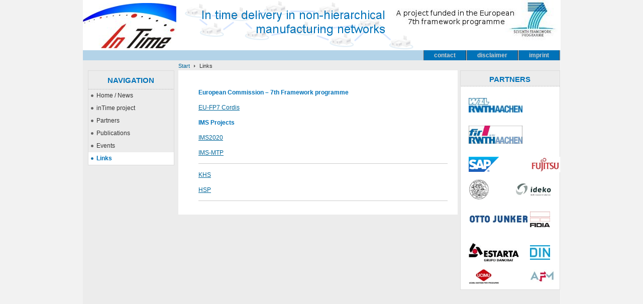

--- FILE ---
content_type: text/html; charset=utf-8
request_url: https://data.fir.de/projektseiten/intime/links
body_size: 2823
content:

<!DOCTYPE html PUBLIC "-//W3C//DTD XHTML 1.0 Transitional//EN" "http://www.w3.org/TR/xhtml1/DTD/xhtml1-transitional.dtd">

<html xmlns="http://www.w3.org/1999/xhtml" xml:lang="en-gb" lang="en-gb">

<head>
  <base href="https://data.fir.de/projektseiten/intime/links" />
  <meta http-equiv="content-type" content="text/html; charset=utf-8" />
  <meta name="robots" content="index, follow" />
  <meta name="keywords" content="inTime, equipment manufacturers, dynamic networks, ERP," />
  <meta name="title" content="Links" />
  <meta name="author" content="Administrator" />
  <meta name="description" content="înTime" />
  <meta name="generator" content="Joomla! 1.5 - Open Source Content Management" />
  <title>Links</title>
  <link href="/projektseiten/intime/templates/ja_purity/favicon.ico" rel="shortcut icon" type="image/x-icon" />
  <script type="text/javascript" src="/projektseiten/intime/media/system/js/mootools.js"></script>
  <script type="text/javascript" src="/projektseiten/intime/media/system/js/caption.js"></script>


<link rel="stylesheet" href="https://data.fir.de/projektseiten/intime/templates/system/css/system.css" type="text/css" />
<link rel="stylesheet" href="https://data.fir.de/projektseiten/intime/templates/system/css/general.css" type="text/css" />
<link rel="stylesheet" href="https://data.fir.de/projektseiten/intime/templates/ja_purity/css/template.css" type="text/css" />

<script language="javascript" type="text/javascript" src="https://data.fir.de/projektseiten/intime/templates/ja_purity/js/ja.script.js"></script>

<script language="javascript" type="text/javascript">
var rightCollapseDefault='show';
var excludeModules='38';
</script>
<script language="javascript" type="text/javascript" src="https://data.fir.de/projektseiten/intime/templates/ja_purity/js/ja.rightcol.js"></script>

<link rel="stylesheet" href="https://data.fir.de/projektseiten/intime/templates/ja_purity/css/menu.css" type="text/css" />

<link rel="stylesheet" href="https://data.fir.de/projektseiten/intime/templates/ja_purity/css/ja-sosdmenu.css" type="text/css" />
<script language="javascript" type="text/javascript" src="https://data.fir.de/projektseiten/intime/templates/ja_purity/js/ja.moomenu.js"></script>


<!--[if IE 7.0]>
<style type="text/css">
.clearfix {display: inline-block;}
</style>
<![endif]-->

<style type="text/css">
#ja-header,#ja-mainnav,#ja-container,#ja-botsl,#ja-footer {width: 950px;margin: 0 auto;}
#ja-wrapper {min-width: 951px;}
</style>
</head>

<body id="bd" class="fs3 Moz" >
<a name="Top" id="Top"></a>
<ul class="accessibility">
	<li><a href="#ja-content" title="Skip to content">Skip to content</a></li>
	<li><a href="#ja-mainnav" title="Skip to main navigation">Skip to main navigation</a></li>
	<li><a href="#ja-col1" title="Skip to first column">Skip to first column</a></li>
	<li><a href="#ja-col2" title="Skip to second column">Skip to second column</a></li>
</ul>

<div id="ja-wrapper">

<!-- BEGIN: HEADER -->
<div id="ja-headerwrap">
	<!-- <div id="ja-header" class="clearfix" style="background: url(https://data.fir.de/projektseiten/intime/templates/ja_purity/images/header/header2.jpg) no-repeat top right;"> -->
        <div id="ja-header">
	<!-- <div class="ja-headermask">&nbsp;</div> -->

			<!--<h1 class="logo-text"><a href="/projektseiten/intime/index.php" title="Intime"><img src="/projektseiten/intime/images/stories/partners/intime_logo_klein2.jpg"><span></span></a>
		</h1>-->
                <span style="position: relative;float:left;top:-16px;"><h1><a href="/projektseiten/intime/index.php" title="Intime"><img src="/projektseiten/intime/images/stories/partners/intime_logo_klein.jpg"><span></span></a>
		</h1></span>
		<!-- <span><p class="site-slogan">...because open source matters</p></span> -->
	        <span style="float:right;"><a href="http://cordis.europa.eu/fp7/"><img src="https://data.fir.de/projektseiten/intime/templates/ja_purity/images/header/header2.jpg"></a></span>
        <span style="position: relative; float: left; font-size: 200%; top: 16px; left: 50px; text-align: right;">In time delivery in non-hierarchical<br>            manufacturing networks</span>
        <img src="https://data.fir.de/projektseiten/intime/templates/ja_purity/images/header_background2.png" style="position:absolute;left:194px;">
	
	
	</div>
</div>
<!-- END: HEADER -->

<!-- BEGIN: MAIN NAVIGATION -->
<div id="ja-mainnavwrap">
	<div id="ja-mainnav" class="clearfix">
	<ul id="mainlevel-nav"><li><a href="/projektseiten/intime/contact" class="mainlevel-nav" >contact</a></li><li><a href="/projektseiten/intime/disclaimer" class="mainlevel-nav" >disclaimer</a></li><li><a href="/projektseiten/intime/imprint" class="mainlevel-nav" >imprint</a></li></ul>
	</div>
</div>
<!-- END: MAIN NAVIGATION -->

<div id="ja-containerwrap">
<div id="ja-containerwrap2">
	<div id="ja-container">
	<div id="ja-container2" class="clearfix">

		<div id="ja-mainbody" class="clearfix">

		<!-- BEGIN: CONTENT -->
		<div id="ja-contentwrap">
		<div id="ja-content">

			

						<div id="ja-pathway">
				<span class="breadcrumbs pathway">
<a href="https://data.fir.de/projektseiten/intime/" class="pathway">Start</a> <img src="/projektseiten/intime/templates/ja_purity/images/arrow.png" alt=""  /> Links</span>

			</div>
			
			




<div class="article-content">
<p><span style="color: #0000ff;"><strong><span style="color: #0072b8;">European Commission – 7th Framework programme</span></strong></span></p>
<p><a title="EU-FP7 Cordis" href="http://cordis.europa.eu/home_en.html">EU-FP7 Cordis</a><span style="text-decoration: underline;"> </span></p>
<p><span style="color: #0000ff;"><strong><span style="color: #0072b8;">IMS Projects</span></strong></span></p>
<p><a title="IMS2020" href="http://www.ims2020.net"><span style="text-decoration: underline;">IMS2020</span></a></p>
<p><span style="text-decoration: underline;"></span></p>
<p><a title="IMS MTP" href="http://www.ims.org/content/about-mtp"><span style="text-decoration: underline;">IMS-MTP</span></a><span style="text-decoration: underline;"> </span></p>
<hr />
<p><a title="Das Jobportal für Mediziner" href="http://www.krankenhaus-stellen.de">KHS</a></p>
<p><a title="Haarschmuck günstig online kaufen" href="http://www.haarschmuckparadies.de">HSP</a></p>
<hr /></div>


<span class="article_separator">&nbsp;</span>


			
		</div>
		</div>
		<!-- END: CONTENT -->

				<!-- BEGIN: LEFT COLUMN -->
		<div id="ja-col1">
					<div class="moduletable_menu">
					<h3>Navigation</h3>
					<ul class="menu"><li class="item1"><a href="https://data.fir.de/projektseiten/intime/"><span>Home / News</span></a></li><li class="parent item27"><a href="/projektseiten/intime/project"><span>inTime project</span></a></li><li class="item56"><a href="/projektseiten/intime/partners"><span>Partners</span></a></li><li class="item57"><a href="/projektseiten/intime/publications"><span>Publications</span></a></li><li class="item58"><a href="/projektseiten/intime/events"><span>Events</span></a></li><li id="current" class="active item59"><a href="/projektseiten/intime/links"><span>Links</span></a></li></ul>		</div>
	
		</div><br />
		<!-- END: LEFT COLUMN -->
		
		</div>

				<!-- BEGIN: RIGHT COLUMN -->
		<div id="ja-col2">
					<div class="jamod module" id="Mod44">
			<div>
				<div>
					<div>
																		<h3 class="show"><span>Partners</span></h3>
												<div class="jamod-content"><table border="0">
<tbody style="text-align: left;">
<tr style="text-align: left;">
<td style="text-align: left;"><a href="http://www.wzl.rwth-aachen.de">
<p><img alt="wzl_klein" src="/projektseiten/intime/images/stories/partners/wzl_klein.jpg" width="107" height="29" /></p>
</a><a href="http://www.wzl.rwth-aachen.de"> </a></td>
<td style="text-align: left;"><a href="/projektseiten/intime/../..//"> </a>
<p><a href="http://www.krankenhaus-stellen.de"><span style="color: #f0f0f0;"></span></a><a href="http://www.krankenhaus-stellen.de"><img alt="KHS" src="/projektseiten/intime/images/stories/images/KHS.gif" width="30" height="15" /></a></p>
<a href="/projektseiten/intime/../..//"> </a></td>
</tr>
<tr>
<td valign="top">
<p><a href="http://www.fir.rwth-aachen.de"><img alt="FIR" src="/projektseiten/intime/images/stories/FIR.jpg" width="107" height="36" /></a></p>
</td>
<td valign="top"><br /></td>
</tr>
<tr style="text-align: left;">
<td style="text-align: left;"><a href="http://www.sap.com">
<p><img alt="sap_klein" src="/projektseiten/intime/images/stories/partners/sap_klein.jpg" width="60" height="30" /></p>
</a><a href="http://www.sap.com"> </a></td>
<td style="text-align: left;"><a href="http://www.ts.fujitsu.com">
<p><img alt="fujitsu_klein" src="/projektseiten/intime/images/stories/partners/fujitsu_klein.jpg" width="60" height="31" /></p>
</a><a href="http://www.ts.fujitsu.com"> </a></td>
</tr>
<tr style="text-align: left;">
<td style="text-align: left;" colspan="2"><a href="http://www.polimi.it/"> <img alt="politecnico_klein" src="/projektseiten/intime/images/stories/partners/politecnico_klein.jpg" width="40" height="40" /></a><span style="color: #ffffff;">.................</span> <a href="http://www.ideko.es/"> <img alt="ideko_klein" src="/projektseiten/intime/images/stories/partners/ideko_klein.jpg" width="70" height="37" /> </a></td>
</tr>
<tr style="text-align: left;">
<td style="text-align: left;"><a href="http://www.otto-junker.de">
<p><img alt="junker_klein" src="/projektseiten/intime/images/stories/partners/junker_klein.jpg" width="120" height="42" /></p>
</a><a href="http://www.otto-junker.de"> </a></td>
<td style="text-align: left;"><a href="http://www.fidia.com">
<p><img alt="fidia_klein" src="/projektseiten/intime/images/stories/partners/fidia_klein.jpg" width="40" height="31" /></p>
</a><a href="http://www.fidia.com"> </a></td>
</tr>
<tr style="text-align: left;">
<td style="text-align: left;"><a href="http://www.estarta.com">
<p><img alt="estarta_klein" src="/projektseiten/intime/images/stories/partners/estarta_klein.jpg" width="100" height="38" /></p>
</a></td>
<td style="text-align: left;"><a href="http://www.din.de/"><img alt="din_klein" src="/projektseiten/intime/images/stories/partners/din_klein.jpg" width="40" height="29" /></a></td>
</tr>
<tr>
<td><a href="http://www.ucimu.it"><img alt="ucimu_klein" src="/projektseiten/intime/images/stories/partners/ucimu_klein.jpg" width="60" height="29" /></a></td>
<td><a href="http://www.afm.es"><img alt="afm_klein" src="/projektseiten/intime/images/stories/partners/afm_klein.jpg" width="50" height="28" /></a></td>
</tr>
</tbody>
</table></div>
					</div>
				</div>
			</div>
		</div>
	
		</div><br />
		<!-- END: RIGHT COLUMN -->
		
	</div>
	</div>
</div>
</div>

<!-- BEGIN: BOTTOM SPOTLIGHT -->
<div id="ja-botslwrap">
	<div id="ja-botsl" class="clearfix">

	  
	  
	  	  <div class="ja-box-full" style="width: 99;">
			
	  </div>
	  
	  
	</div>
</div>
<!-- END: BOTTOM SPOTLIGHT -->

<!-- BEGIN: FOOTER -->
<div id="ja-footerwrap">
<div id="ja-footer" class="clearfix">

	<div id="ja-footnav">
		
	</div>

	<div class="copyright">
		
	</div>

	<div class="ja-cert">
		
    <a href="http://jigsaw.w3.org/css-validator/check/referer" target="_blank" title="Our site is valid CSS" style="text-decoration: none;">
		<img src="https://data.fir.de/projektseiten/intime/templates/ja_purity/images/but-css.gif" border="none" alt="Our site is valid CSS" />
		</a>
		<a href="http://validator.w3.org/check/referer" target="_blank" title="Our site is valid XHTML 1.0 Transitional" style="text-decoration: none;">
		<img src="https://data.fir.de/projektseiten/intime/templates/ja_purity/images/but-xhtml10.gif" border="none" alt="Our site is valid XHTML 1.0 Transitional" />
		</a>
	</div>

	<br />
</div>
</div>
<!-- END: FOOTER -->

</div>



</body>

</html>


--- FILE ---
content_type: text/css
request_url: https://data.fir.de/projektseiten/intime/templates/ja_purity/css/template.css
body_size: 5261
content:
/* COMMON STYLE
--------------------------------------------------------- */
html, body, form, fieldset {
	margin: 0;
	padding: 0;
}

body {
	color: #000000;
	background: #FFFFFF;
	font-family: Arial, Helvetica, sans-serif;
	line-height: 150%;
        text-align:center;
}

body#bd {
	color: #333333;
	background: #F2F2F2;
}

body.contentpane {
	width: auto; /* Printable Page */
	margin: 1em 2em;
	line-height: 1.3em;
	margin: 0px 0px 0px 0px;
	font-size: 12px;
	color: #333;
}

body.fs1 {
	font-size: 10px;
}

body.fs2{
	font-size: 11px;
}

body.fs3{
	font-size: 12px;
}

body.fs4{
	font-size: 13px;
}

body.fs5{
	font-size: 14px;
}

body.fs6{
	font-size: 15px;
}

/* Normal link */
a {
	color: #006699;
	text-decoration: underline;
}

a:hover, a:active, a:focus {
	color: #333333;
	text-decoration: underline;
}

/* Title text */
.contentheading, .componentheading, .blog_more strong, h1, h2, h3, h4 {
	font-family: "Segoe UI", Arial, Helvetica, sans-serif;
}

/* Small text */
small, .small, .smalldark, .mosimage_caption, .createby, .createdate, .modifydate, a.readon, .img_caption {
	color: #666666;
	font-size: 92%;
}

/* Heading */
h1 {
	font-size: 180%;
}

h2 {
	font-size: 150%;
}

h3 {
	font-size: 125%;
}

h4 {
	font-size: 100%;
	text-transform: uppercase;
}

p, pre, blockquote, ul, ol, h1, h2, h3, h4, h5, h6 {
	margin: 1em 0;
	padding: 0;
}

ul {
	list-style: none;
}

ul li {
	padding-left: 30px;
	background: url(../images/bullet.gif) no-repeat 18px 8px;
	line-height: 180%;
}

ol li {
	margin-left: 35px;
	line-height: 180%;
}

th {
	padding: 5px;
	font-weight: bold;
	text-align: left;
}

fieldset {
	border: none;
	padding: 10px 5px;
	background: url(../images/hdot2.gif) repeat-x top;
}

fieldset a {
	font-weight: bold;
}

hr {
	border-top: 1px solid #CCCCCC;
	border-right: 0;
	border-left: 0;
	border-bottom: 0;
	height: 1px;
}

td, div {
	font-size: 100%;
}

img {
	border: none;
}
/* FORM
--------------------------------------------------------- */
form {
	margin: 0;
	padding: 0;
}

form label {
	cursor: pointer;
}

input, select, textarea, .inputbox {
	padding: 3px 5px;
	font-family: Tahoma, Arial, Helvetica, sans-serif;
	font-size: 100%;
}

.button {
	padding: 3px 5px;
	border: 1px solid #333333;
	background: url(../images/grad1.gif) repeat-x top #333333;
	color: #CCCCCC;
	font-size: 85%;
	text-transform: uppercase;
}

.button:hover, .button:focus {
	border: 1px solid #999999;
	background: #333333;
	color: #FFFFFF;
}

* html .button {
	padding: 2px 0 !important; /*IE 6*/
}

*+html .button {
	padding: 2px 0 !important; /*IE 7*/
}

.inputbox {
	border: 1px solid #CCCCCC;
	background: #FFFFFF;
}

.inputbox:hover, .inputbox:focus {
	background: #FFFFCC;
}

/* BONUS TYPOGRAPHY STYLES
--------------------------------------------------------- */
pre, .code {
	padding: 10px 15px;
	margin: 5px 0 15px;
	border-left: 5px solid #999999;
	background: #FFFFFF;
	font: 1em/1.5 "Courier News", monospace;
}

blockquote {
	padding: 1em 40px 1em 15px;
}

blockquote span.open {
	padding: 0 0 0 20px;
	background: url(../images/so-q.gif) no-repeat left top;
}

blockquote span.close {
	padding: 0 20px 0 0;
	background: url(../images/sc-q.gif) no-repeat bottom right;
}

/* Quote hilight */
.quote-hilite {
	padding: 10px 15px;
	margin: 0;
	border: 1px solid #CACACC;
	background: #FFFFFF;
}

/* Small quote */
.small-quote {
	margin: 0;
	padding: 0;
	background: none;
}

.small-quote span.open-quote {
	margin: 0;
	padding-left: 20px;
	background: url(../images/so-q.gif) no-repeat center left;
}

.small-quote span.close-quote {
	margin: 0;
	padding-right: 20px;
	background: url(../images/sc-q.gif) no-repeat center right;
}

.small-quote span.author {
	padding: 2px 5px 2px 20px;
	border-top: 1px solid #DCDDE0;
	margin: 0.5em 0 0;
	display: block;
	background: url(../images/author.gif) no-repeat 5px 4px #EAEBEE;
	font-size: 90%;
	text-transform: uppercase;
}

/* Rropcap */
.dropcap {
	float: left;
	padding: 4px 8px 0 0;
	display: block;
	color: #999999;
	font: 50px/40px Georgia, Times, serif;
}

/* Tips, Error, Message, Hightlight*/
p.error {
	padding-left: 25px;
	color: #BF0000;
	background: url(../images/icon-error.gif) no-repeat top left;
}

p.message {
	padding-left: 25px;
	color: #006699;
	background: url(../images/icon-info.gif) no-repeat top left;
}

p.tips {
	padding-left: 25px;
	color: #EE9600;
	background: url(../images/icon-tips.gif) no-repeat top left;
}

.highlight {
	padding: 1px 5px;
	background: #FFFFCC;
	font-weight: bold;
}

/* Note Style */
p.stickynote {
	padding: 10px 0px 10px 40px;
	border: 1px solid #CACACC;
	background: url(../images/sticky-bg.gif) no-repeat 5px center #FFFFFF;
}

p.download {
	padding: 10px 0px 10px 40px;
	border: 1px solid #CACACC;
	background: url(../images/download-bg.gif) no-repeat 5px center #FFFFFF;
}

.blocknumber {
	clear: both;
	padding: 5px 15px 10px;
	position: relative;
}

/* Check list */
ul.checklist {
	list-style: none;
}

ul.checklist li {
	margin-left: 15px;
	padding: 0 0 5px 20px;
	background: url(../images/checklist-bg.gif) no-repeat 0 3px;
}

/* Small checklist */
ul.small-checklist {
	list-style: none;
}

ul.small-checklist li {
	margin-left: 15px;
	padding: 0 0 5px 20px;
	background: url(../images/icon_list.gif) no-repeat 0 3px;
}

/* Check list */
ul.stars {
	list-style: none;
}

ul.stars li {
	margin-left: 15px;
	padding: 0px 0 5px 20px;
	background: url(../images/star-bg.gif) no-repeat 0 3px;
}

/* Bignumber */
.bignumber {
	float: left;
	margin-right: 8px;
	padding: 6px 7px;
	display: block;
	background: url(../images/ol-bg.gif) no-repeat top left;
	color: #7BA566;
	font: bold 20px/normal Arial, sans-serif;
}

/* Talking box. Thinking box. */
div.bubble1, div.bubble2, div.bubble3, div.bubble4 {
	margin: 15px 0;
}

div.bubble1 span.author,
div.bubble2 span.author,
div.bubble3 span.author,
div.bubble4 span.author {
	padding-left: 15px;
	margin-left: 15px;
	background: url(../images/author.gif) no-repeat center left;
	font-weight: bold;
}

div.bubble1 div {
	margin: 0;
	width: 100%;
	background: url(../images/bub1-br.gif) no-repeat bottom right;
}

div.bubble1 div div {
	background: url(../images/bub1-bl.gif) no-repeat bottom left;
}

div.bubble1 div div div {
	background: url(../images/bub1-tr.gif) no-repeat top right;
}

div.bubble1 div div div div {
	background: url(../images/bub1-tl.gif) no-repeat top left;
}

div.bubble1 div div div div div {
	margin: 0;
	padding: 15px 15px 30px 15px;
	width: auto;
}

div.bubble2 div {
	margin: 0;
	width: 100%;
	background: url(../images/bub2-br.gif) no-repeat bottom right;
}

div.bubble2 div div {
	background: url(../images/bub2-bl.gif) no-repeat bottom left;
}

div.bubble2 div div div {
	background: url(../images/bub2-tr.gif) no-repeat top right;
}

div.bubble2 div div div div {
	background: url(../images/bub2-tl.gif) no-repeat top left;
}

div.bubble2 div div div div div {
	margin: 0;
	padding: 15px 15px 35px 15px;
	width: auto;
}

div.bubble3 div {
	margin: 0;
	width: 100%;
	background: url(../images/bub3-br.gif) no-repeat bottom right;
}

div.bubble3 div div {
	background: url(../images/bub3-bl.gif) no-repeat bottom left;
}

div.bubble3 div div div {
	background: url(../images/bub3-tr.gif) no-repeat top right;
}

div.bubble3 div div div div {
	background: url(../images/bub3-tl.gif) no-repeat top left;
}

div.bubble3 div div div div div {
	margin: 0;
	padding: 15px 15px 50px 15px;
	width: auto;
}

div.bubble4 div {
	margin: 0;
	width: 100%;
	background: url(../images/bub4-br.gif) no-repeat bottom right;
}

div.bubble4 div div {
	background: url(../images/bub4-bl.gif) no-repeat bottom left;
}

div.bubble4 div div div {
	background: url(../images/bub4-tr.gif) no-repeat top right;
}

div.bubble4 div div div div {
	background: url(../images/bub4-tl.gif) no-repeat top left;
}

div.bubble4 div div div div div {
	margin: 0;
	padding: 15px 15px 55px 15px;
	width: auto;
}

/* Legend */
.legend-title {
	margin: 0;
	padding: 0 3px;
	float: left;
	display: block;
	background: #F6F6F6;
	font-weight: bold;
	position: absolute;
	top: -10px;
	left: 7px;
}

.legend {
	margin: 20px 0;
	padding: 0 10px;
	border: 1px solid #CACACC;
	background: #FFFFFF;
	position: relative;
}

/* JOOMLA STYLE
--------------------------------------------------------- */
table.blog {
}

.article_separator {
	clear: both;
	display: block;
	height: 20px;
}

.article_column {
}

.column_separator {
	padding: 0 25px;
}

/* content tables */
td.sectiontableheader {
  padding: 4px;
  border-right: 1px solid #fff;
}

tr.sectiontableentry0 td,
tr.sectiontableentry1 td,
tr.sectiontableentry2 td {
  padding: 4px;
}

td.sectiontableentry0,
td.sectiontableentry1,
td.sectiontableentry2 {
  padding: 3px;
}

table.contentpane {
	border: none;
	width: 100%;
}

table.contentpaneopen {
	border: none;
	border-collapse: collapse;
	border-spacing: 0;
}

table.contenttoc {
	margin: 0 0 10px 10px;
	padding: 0;
	width: 35%;
	float: right;
}

table.contenttoc a {
	text-decoration: none;
}

table.contenttoc td {
	padding: 1px 5px 1px 25px;
	background: url(../images/bullet-list.gif) no-repeat 5% 50%;
}

table.contenttoc th {
	padding: 0 0 3PX;
	border-bottom: 1px solid #CCCCCC;
	text-indent: 5px;
}

table.poll {
	padding: 0;
	width: 100%;
	border-collapse: collapse;
}

table.pollstableborder {
	padding: 0;
	width: 100%;
	border: none;
	text-align: left;
}

table.pollstableborder img {
	vertical-align: baseline;
}

table.pollstableborder td {
	padding: 4px!important;
	border-collapse: collapse;
	border-spacing: 0;
}

table.pollstableborder tr.sectiontableentry1 td {
	background: #ECECEC;
}

table.searchintro {
	padding: 10px 0;
	width: 100%;
}

table.searchintro td {
	padding: 5px!important;
}

table.adminform {
}

.adminform .inputbox {
}

.blog_more {
	padding: 10px 0;
	background: url(../images/hdot.gif) repeat-x top;
}

.blog_more strong {
	margin: 0 0 5px;
	display: block;
	font-size: 125%;
}

.blog_more ul {
	margin: 0;
	padding: 0;
}

.blog_more ul li {
	margin: 0;
	padding: 0 0 0 17px;
	background: url(../images/bullet.gif) no-repeat 6px 8px;
}

.category {
	font-weight: bold;
}

h1.componentheading, .componentheading {
	padding: 5px 0 15px;
	margin: 0 0 10px;
	background: url(../images/hdot.gif) repeat-x bottom;
}

.componentheading {
	font-size: 200%;
	font-weight: bold;
}

.contentdescription {
	padding-bottom: 30px;
}

h2.contentheading, .contentheading {
	padding: 5px 0 8px;
	margin: 0;
	font-weight: normal;
}

table.blog .contentheading {
	font-size: 150%;
}

.contentheading {
	font-size: 200%;
}

a.contentpagetitle,
a.contentpagetitle:hover,
a.contentpagetitle:active,
a.contentpagetitle:focus {
	text-decoration: none !important;
}

a.readon {
	float: left;
	margin-top: 10px;
	padding: 1px 5px 1px 14px;
	border: 1px solid #F6F6F6;
	display: block;
	background: url(../images/arrow.png) no-repeat 5px 48%;
	color: #006699;
	font-weight: bold;
	text-decoration: none;
	text-transform: uppercase;
}

a.readon:hover, a.readon:active, a.readon:focus {
	border: 1px solid #ECECEC;
	background: url(../images/arrow.png) no-repeat 5px 48% #FFFFFF;
}

table.contentpaneopen td, table.contentpane td {
}

table.contentpaneopen, table.contentpane, table.blog {
	width: 100%;
}

.moduletable {
	padding: 0;
}

ul.pagination {
	margin: 15px auto;
	padding: 10px 0;
	background: url(../images/hdot.gif) repeat-x top;
}

ul.pagination li {
	margin: 0;
	padding: 0;
	display: inline;
	background: none;
}

ul.pagination li span{
	padding: 2px 5px;
}

ul.pagination a {
	padding: 2px 5px;
	border: 1px solid #F6F6F6;
}

ul.pagination a:hover, ul.pagination a:active, ul.pagination a:focus {
	border: 1px solid #ECECEC;
	background: #FFFFFF;
}

.pagenavbar {
	padding-left: 14px;
}

.pagenavcounter {
	padding: 8px 14px 0 14px;
}

.sectiontableheader {
	padding: 8px 5px;
	background: #444444;
	color: #FFFFFF;
}

.sectiontableheader a {
	color: #FFFFFF;
}

tr.sectiontableentry1 td {
	padding: 8px 5px;
	background: url(../images/hdot2.gif) repeat-x bottom;
}

tr.sectiontableentry2 td {
	padding: 8px 5px;
	background: url(../images/hdot2.gif) repeat-x bottom #ECECEC;
}

tr.sectiontableentry1:hover td,
tr.sectiontableentry2:hover td {
	background: url(../images/hdot2.gif) repeat-x bottom #FFFFCC;
}

.smalldark {
	text-align: left;
}

div.syndicate div {
	text-align: center;
}

.pollstableborder tr.sectiontableentry1 td,
.pollstableborder tr.sectiontableentry2 td {
	background: none;
}

/* META
--------------------------------------------------------- */
.article-tools {
	border-top: 1px solid #DDDDDD;
	width: 100%;
	float: left;
	clear: both;
	margin-bottom: 15px;
	display: block;
	background: #ECECEC;
}

.article-meta {
	padding: 5px;
	width: 78%;
	float: left;
}

.createby {
	padding: 3px 3px 3px 20px;
	background: url(../images/icon-user.gif) no-repeat 0 2px;
}

.createdate {
	padding: 3px 3px 3px 20px;
	background: url(../images/icon-date.gif) no-repeat 0 2px;
}

.modifydate {
	width: 100%;
	float: left;
}

div.buttonheading {
	float: right;
	width: 15%;
}

.buttonheading img {
	margin: 7px 5px 0 0;
	border: 0;
	float: right;
}

/* MAIN LAYOUT DIVS
--------------------------------------------------------- */
#ja-wrapper {
	width: 951px;
        /* margin-left: 470px; */
	margin: 0 auto;
	background: #F2F2F2;
        text-align:left;
}

#ja-containerwrap {
	background: url(../images/cw-bg1.gif) repeat-y 50% 0;
}

#ja-containerwrap2 {
	/*background: url(../images/cw-bg2.gif) no-repeat 50% 0;*/
}

#ja-container {
	background: url(../images/c-bg1.gif) repeat-y 18% 0;
}

#ja-container2 {
	padding: 20px 0;
	/*background: url(../images/c-bg2.gif) no-repeat 18% 0;*/
        background: #ECECEC;
}

#ja-mainbody-fr #ja-col1 {
	width: 21%;
}

#ja-mainbody-fr #ja-contentwrap {
	width: 78%;
}

#ja-mainbody, #ja-mainbody-fl {
	float: left;
	width: 78%;
        padding-left:0.5%;
}

#ja-mainbody #ja-contentwrap {
	float: right;
	width: 75%;
}

#ja-mainbody-fl #ja-contentwrap {
	float: left;
	width: 100%;
}

#ja-mainbody-f, #ja-mainbody-fr {
	float: none;
	width: 100%;
}

#ja-mainbody-fr #ja-contentwrap {
	width: 74.8%;
	float: right;
}

#ja-mainbody-fr #ja-col1 {
	width: 21%;
	float: left;
}

#ja-mainbody-fr #ja-contentwrap {
	width: 78%;
}

#ja-content {
	padding: 5px 20px 0 40px;
        background: #FFFFFF;
}
#ja-contentwrap {
	min-height: 300px;
	height: auto;
}
* html #ja-contentwrap {
	height: 300px;
}
#ja-mainbody-fl #ja-content {
	padding-left: 0;
}

#ja-mainbody-f #ja-content {
	padding: 0;
}

/* Full */
#ja-containerwrap-f {
	background: url(../images/cwf-bg.gif) repeat-x top left #F6F6F6;
}

#ja-containerwrap-f #ja-containerwrap2 {
	background: none;
}

#ja-containerwrap-f #ja-container,
#ja-containerwrap-f #ja-container2 {
	background: none;
}

/* Full left */
#ja-containerwrap-fl {
	background: url(../images/cwf-bg.gif) repeat-x top left #F6F6F6;
}

#ja-containerwrap-fl #ja-containerwrap2,
#ja-containerwrap-fl #ja-container,
#ja-containerwrap-fl #ja-container2 {
	background: none;
}

/* Full right */
#ja-containerwrap-fr {
	background: url(../images/cw-bg1.gif) repeat-y 50% 0;
}

#ja-containerwrap-fr #ja-containerwrap2 {
	background: url(../images/cw-bg2.gif) no-repeat 50% 0;
}

/* HEADER
--------------------------------------------------------- */
#ja-headerwrap {
	background: #ffffff;
	color: #0072b8;
	line-height: normal;
	height: 100px;
}

#ja-header {
	position: relative;
	height: 100px;
}

.ja-headermask {
	width: 602px;
	display: block;
/*	background: url(../images/header-mask.png) no-repeat top right; */
	height: 100px;
	position: absolute;
	top: 0;
	right: -1px;
}

#ja-header a {
	color: #CCCCCC;
}

h1.logo, h1.logo-text {
	margin: 0 0 0 5px;
	padding: 0;
	font-size: 180%;
        background: url(../../../images/stories/partners/intime_logo.jpg) no-repeat;
        position:absolute;
        top:135px;
}

h1.logo a {
	width: 208px;
	display: block;
	height: 100px;
	position: relative;
	z-index: 100;
}

h1.logo a span {
	position: absolute;
	top: -1000px;
}

h1.logo-text a {
	color: #CCCCCC !important;
	text-decoration: none;
	outline: none;
	position: absolute;
	bottom: 40px;
	left: 5px;
}

p.site-slogan {
	margin: 0;
	padding: 0;
	padding: 2px 5px;
	color: #0072b8;
	background: #ffffff;
	font-size: 200%;
	position: absolute;
	bottom: 20px;
	left: 200px;
}

/* Search */
#ja-search {
	padding-left: 20px;
	background: url(../images/icon-search.gif) no-repeat center left;
	position: absolute;
	bottom: 15px;
	right: 0;
}

#ja-search .inputbox {
	width: 120px;
	border: 1px solid #333333;
	padding: 3px 5px;
	color: #999999;
	background: #444444;
	font-size: 92%;
}

/* MAIN NAVIGATION
--------------------------------------------------------- */

#ja-pathway {
	font-size: 92%;
        position:relative;
        top: -23px;
        left: -40px;
        display:inline-block;
}

#ja-pathway strong {
	margin-right: 5px;
	font-weight: normal;
}

#ja-pathway a {
	text-decoration: none;
}

#ja-pathway img {
	margin: 1px 5px;
}

/* MODULE
--------------------------------------------------------- */
div.moduletable,
div.moduletable_menu,
div.moduletable_text {
	padding: 0px;
	margin-bottom: 0px;
	background: url(../images/hdot.gif) repeat-x bottom;
}

div.moduletable h3,
div.moduletable_menu h3,
div.moduletable_text h3 {
	padding: 0 0 8px;
	margin: 0;
	color: #0072b8;
	font-size: 125%;
	font-weight: bold;
	text-transform: uppercase;
        text-align:center;
}

/* Module rounded */
div.module h3 {
	margin: 0 -15px 10px;
	padding: 8px 15px 5px;
	border-bottom: 0px solid #F6F6F6;
	color: #0072b8;
	font-size: 125%;
	font-weight: bold;
	text-transform: uppercase;
        text-align:center;
        background: #ECECEC url(../images/hdot2.gif) repeat-x scroll center bottom;
}

div.module_black,
div.module_green,
div.module_blue,
div.module_red,
div.module {
	margin-bottom: 20px;
	float: left;
	clear: both;
	width: 99%;
        border: 1px solid #DCDCDC;
	/*background: url(../images/b-br.gif) no-repeat bottom right #FFFFFF;*/
}

div.module div {
	/*background: url(../images/b-bl.gif) no-repeat bottom left;*/
}

div.module div div {
	/*background: url(../images/b-tr.gif) no-repeat top right;*/
}

div.module div div div {
	padding: 0 15px 10px;
        background-color:#ffffff;
	/*background: url(../images/b-tl.gif) no-repeat top left;*/
}

div.module_black div div div div,
div.module_green div div div div,
div.module_blue div div div div,
div.module_red div div div div,
div.module_text div div div div,
div.module div div div div {
	margin: 0;
	padding: 0;
	float: none;
	width: 99%;
	background: none;
}

div.module_text h3 {
	margin: 0 0 10px;
	width: 100%;
	clear: both;
	display: block;
	overflow: hidden;
}

div.module_text span {
	padding: 0 3px 0 0;
	float: left;
	clear: both;
	display: block;
	background: #F6F6F6;
	font-weight: bold;
}

div.module_text {
	margin-bottom: 20px;
	padding: 0;
	float: left;
	clear: both;
	width: 100%;
	background: url(../images/bt-br.gif) no-repeat bottom right #F6F6F6;
}

div.module_text div {
	background: url(../images/bt-bl.gif) no-repeat bottom left;
}

div.module_text div div {
	background: url(../images/bt-tr.gif) no-repeat top right;
}

div.module_text div div div {
	padding: 0 15px 10px;
	display: block;
	background: url(../images/bt-tl.gif) no-repeat top left;
}

div.banneritem_text {
	padding: 5px 0 !important;
}

/* red */
div.module_black h3,
div.module_green h3,
div.module_blue h3,
div.module_red h3 {
	margin: 0 -15px 10px;
	padding: 8px 15px 5px;
	border-bottom: 1px solid #F6F6F6;
	color: #FFFFFF;
	font-size: 125%;
	font-weight: bold;
	text-transform: uppercase;
}

div.module_red {
	background: url(../images/br-br.gif) no-repeat bottom right #BF0000;
	color: #FFFFFF;
}

div.module_red div {
	background: url(../images/br-bl.gif) no-repeat bottom left;
}

div.module_red div div {
	background: url(../images/br-tr.gif) no-repeat top right;
}

div.module_red div div div {
	padding: 0 15px 10px;
	background: url(../images/br-tl.gif) no-repeat top left;
}

/* blue */
div.module_blue {
	background: url(../images/bb-br.gif) no-repeat bottom right #006699;
	color: #FFFFFF;
}

div.module_blue div {
	background: url(../images/bb-bl.gif) no-repeat bottom left;
}

div.module_blue div div {
	background: url(../images/bb-tr.gif) no-repeat top right;
}

div.module_blue div div div {
	padding: 0 15px 10px;
	background: url(../images/bb-tl.gif) no-repeat top left;
}

/* green */
div.module_green {
	background: url(../images/bg-br.gif) no-repeat bottom right #7BA566;
	color: #FFFFFF;
}

div.module_green div {
	background: url(../images/bg-bl.gif) no-repeat bottom left;
}

div.module_green div div {
	background: url(../images/bg-tr.gif) no-repeat top right;
}

div.module_green div div div {
	padding: 0 15px 10px;
	background: url(../images/bg-tl.gif) no-repeat top left;
}

/* black */
div.module_black {
	background: url(../images/bl-br.gif) no-repeat bottom right #333333;
	color: #FFFFFF;
}

div.module_black div {
	background: url(../images/bl-bl.gif) no-repeat bottom left;
}

div.module_black div div {
	background: url(../images/bl-tr.gif) no-repeat top right;
}

div.module_black div div div {
	padding: 0 15px 10px;
	background: url(../images/bl-tl.gif) no-repeat top left;
}

div.module_blue ul,
div.module_blue ol,
div.module_red ul,
div.module_red ol,
div.module_black ul,
div.module_black ol,
div.module_green ul,
div.module_green ol {
	margin: 0;
	padding: 0;
}

div.module_blue li,
div.module_red li,
div.module_black li,
div.module_green li {
	margin-left: 20px;
	padding: 0;
	line-height: 150%;
}

div.module_blue a,
div.module_red a,
div.module_black a,
div.module_green a {
	color: #FFFFFF;
}

div.advs {
	float: left;
	width: 100%;
	clear: both;
	display: block;
}

/* LEFT COLUMN + RIGHT COLUMN
--------------------------------------------------------- */
#ja-col1 {
	float: left;
	width: 22.99%;
	padding-top: 10px;
	overflow: hidden;
        margin: 0px 5px 5px 5px;
        border: 1px solid #DCDCDC;
}

#ja-col2 {
	float: right;
	width: 21%;
	overflow: hidden;
}

#ja-col1 table,
#ja-col2 table {
	border-collapse: collapse;
	border-spacing: 0;
}

#ja-col1 ul li,
#ja-col2 ul li {
	padding-left: 15px;
	margin: 0;
	background: url(../images/bullet.gif) no-repeat 5px 50%;
}

#ja-col1 ul, #ja-col2 ul {
	margin: 0;
}

#ja-col1 ol, #ja-col2 ol {
	margin-left: 5px;
}

#ja-col1 .article_separator,
#ja-col2 .article_separator {
	display: none;
}

/* SPOTLIGHT
--------------------------------------------------------- */
/* Spotlight Box Style */
.ja-box-full, .ja-box-left, .ja-box-center, .ja-box-right {
	float: left;
	overflow: hidden;
}

.ja-box-left div.moduletable,
.ja-box-full div.moduletable {
	padding-right: 30px;
	background: none;
}

.ja-box-right div.moduletable {
	padding-left: 30px;
	background: url(../images/vdot2.gif) repeat-y left;
}

.ja-box-center div.moduletable {
	padding: 0 30px;
	background: url(../images/vdot2.gif) repeat-y left;
}

#ja-botsl h3 {
	background: none;
}

#ja-botslwrap {
	border-top: 0px solid #CCCCCC;
	background: #f2f2f2;
	color: #000000;
}

#ja-botsl {
	padding: 15px 0;
}

#ja-botsl div.moduletable {
	padding-top: 0;
	padding-bottom: 0;
	margin: 0;
}

#ja-botsl h3 {
	margin: 0 0 12px;
	padding: 0;
	color: #FFFFFF;
}

#ja-botsl a {
	color: #CCCCCC;
}

#ja-botsl a:hover, #ja-botsl a:active, #ja-botsl a:focus {
	color: #FFFFFF;
}

#ja-botsl ul, #ja-botsl p, #ja-botsl ol {
	padding: 0;
	margin: 0 !important;
}

#ja-botsl ul li {
	padding: 0 0 0 15px;
	margin: 0;
	background: url(../images/bullet2.gif) no-repeat 3px 8px;
}

#ja-botsl ol li {
	margin-left: 25px;
	padding: 0 !important;
}

#ja-botsl td {
	padding: 0;
}

#ja-botsl .article_separator {
	display: none;
}

#ja-botsl table {
	border-spacing: 0;
	border-collapse: collapse;
}

/* FOOTER
--------------------------------------------------------- */
#ja-footerwrap {
	border-top: 1px solid #CCCCCC;
	padding: 20px 0 30px;
	clear: both;
	background: url(../images/grad3.gif) repeat-x bottom #F6F6F6;
        display:none;
}

#ja-footer {
	padding: 0;
	color: #666666;
	background: url(../images/vdot.gif) repeat-y 22% 0;
	position: relative;
}

#ja-footer .copyright {
	clear: both;
	display: block;
	padding-left: 25%;
	color: #666666;
	font-style: normal;
	font-size: 92%;
}

#ja-footnav {
	padding-left: 25%;
}

#ja-footer ul {
	margin: 0 0 5px;
	padding: 0;
}

#ja-footer li {
	margin: 0;
	padding: 0;
	display: inline;
	background: none;
}

#ja-footer li a {
	padding: 0 15px 0 0;
	display: inline;
	color: #666666;
	font-weight: bold;
	font-size: 92%;
	line-height: normal;
	text-decoration: none;
	text-transform: uppercase;
}

#ja-footer li a:hover, #ja-footer li a:active, #ja-footer li a:focus {
	color: #333333;
	text-decoration: none;
}

.ja-cert {
	font-size: 92%;
	position: absolute;
	right: 0;
	top: 18px;
        display:none;
}

.ja-cert a {
	margin: 0 0 0 5px;
	padding: 0;
	border: none;
	border: none;
	text-decoration: none;
}

.ja-cert a span {
	display: none;
}

.ja-cert a img {
	border: none;
}

.banneritem {
	display: block;
	margin-top: 15px;
}

/* MISCELLANOUS
----------------------------------------------------------- */
ul.accessibility {
	position: absolute;
	top: -100%;
}

/*usertool*/
ul.ja-usertools-font {
	font-size: 11px;
	position: absolute;
	top: 8px;
	right: 70px;
}

ul.ja-usertools-font li {
	padding: 0;
	margin: 0;
	display: inline;
	background: none;
}

/*collapsible h3*/
h3.show {
	background: url(../images/arrow2.png) no-repeat 90% 60%;
	cursor: pointer;
}

h3.hide {
	background: url(../images/arrow3.png) no-repeat 90% 60%;
	cursor: pointer;
}

/*others*/
#ja-banner {
	margin: 15px 0;
	text-align: center;
}

div.back_button a,
div.back_button a:hover,
div.back_button a:active {
	margin: 10px 0;
	display: block;
	background: none!important;
	text-decoration: none!important;
}

#form-login p {
	margin: 0 0 5px;
}

#form-login ul {
	margin: 10px 0 0;
}

#form-login .inputbox {
	width: 90%;
}

.clr {
	clear: both;
}

.hasTip img {
	margin: 10px 5px 0 0;
	border: none;
}

/* Tooltips */
.tool-tip {
	float: left;
	border: 1px solid #D4D5AA;
	padding: 5px;
	background: #FFFFCC;
	max-width: 200px;
}

.tool-title {
	padding: 0;
	margin: 0;
	margin-top: -15px;
	padding-top: 15px;
	padding-bottom: 5px;
	background: url(../../system/images/selector-arrow.png) no-repeat;
	font-size: 100%;
	font-weight: bold;
}

.tool-text {
	margin: 0;
	font-size: 100%;
}

#system-message dd.message ul,
#system-message dd.error ul,
#system-message dd.notice ul {
	padding: 0;
	margin: 0;
}

#system-message dd.message ul li,
#system-message dd.error ul li,
#system-message dd.notice ul li {
	background: none;
	padding: 5px;
	margin: 0;
	color: #FFFFFF;
}

/* System Standard Messages */
#system-message dd.message ul {
	background: #006699;
	border: none;
}

/* System Error Messages */
#system-message dd.error ul {
	background: #BF0000;
	border: none;
}

/* System Notice Messages */
#system-message dd.notice ul {
	background: #EE9600;
	border: none;
}

/* Clearfix */
.clearfix:after {
	clear: both;
	display: block;
	content: ".";
	height: 0;
	visibility: hidden;
}

* html > body .clearfix {
	width: 100%;
	display: block;
}

* html .clearfix {
	height: 1%;
}

/* Firefox Scrollbar Hack - Do not remove */
html {
	margin-bottom: 1px;
	height: 100%!important;
	height: auto;
}

--- FILE ---
content_type: text/css
request_url: https://data.fir.de/projektseiten/intime/templates/ja_purity/css/menu.css
body_size: 257
content:
/* Default Joomla! Menu */
#ja-container2 ul.menu {
	margin: 0;
	padding: 1px 0 0;
	list-style: none;
	background: url(../images/hdot2.gif) repeat-x top;
}

#ja-container2 ul.menu li {
	margin: 0 !important;
	padding: 0 !important;
	background: none !important;
}

#ja-container2 ul.menu li a {
	padding: 2px 0;
	display: block;
	color: #333333;
	/* background: url(../images/hdot2.gif) repeat-x bottom;*/
	text-decoration: none;
	outline: none;
}

#ja-container2 ul.menu li a span {
	padding-left: 16px;
	background: url(../images/bullet.gif) no-repeat 5px 5px;
}

#ja-container2 ul.menu li a:hover,
#ja-container2 ul.menu li a:active,
#ja-container2 ul.menu li a:focus {
	color: #333333;
	/*background: url(../images/hdot2.gif) repeat-x bottom #DDDDDD;*/
	background: #DDDDDD;
	text-decoration: none;
}

#ja-container2 ul.menu li.active a {
	/* background: url(../images/hdot2.gif) repeat-x bottom #FFFFFF;*/
	background: #FFFFFF;
	color: #0072b8;
	font-weight: bold;
	text-decoration: none;
}

#ja-container2 ul.menu li.active a span {
	background: url(../images/bullet3.gif) no-repeat 5px 5px;
}

#ja-container2 ul.menu li li a span {
	background: none;
}

#ja-container2 ul.menu li ul {
	margin: 0;
	padding: 0;
	list-style: none;
}

#ja-container2 ul.menu li li {
	padding: 0 0 0 15px !important;
	list-style: none;
}

#ja-container2 ul.menu li li a {
	color: #333333;
	background: none !important;
	font-size: 92%;
	font-weight: normal;
}

#ja-container2 ul.menu li li a:hover,
#ja-container2 ul.menu li li a:active,
#ja-container2 ul.menu li li a:focus {
	color: #006699;
}

#ja-container2 ul.menu li li a span {
	background: url(../images/bullet.gif) no-repeat 5px;
	font-weight: normal;
}